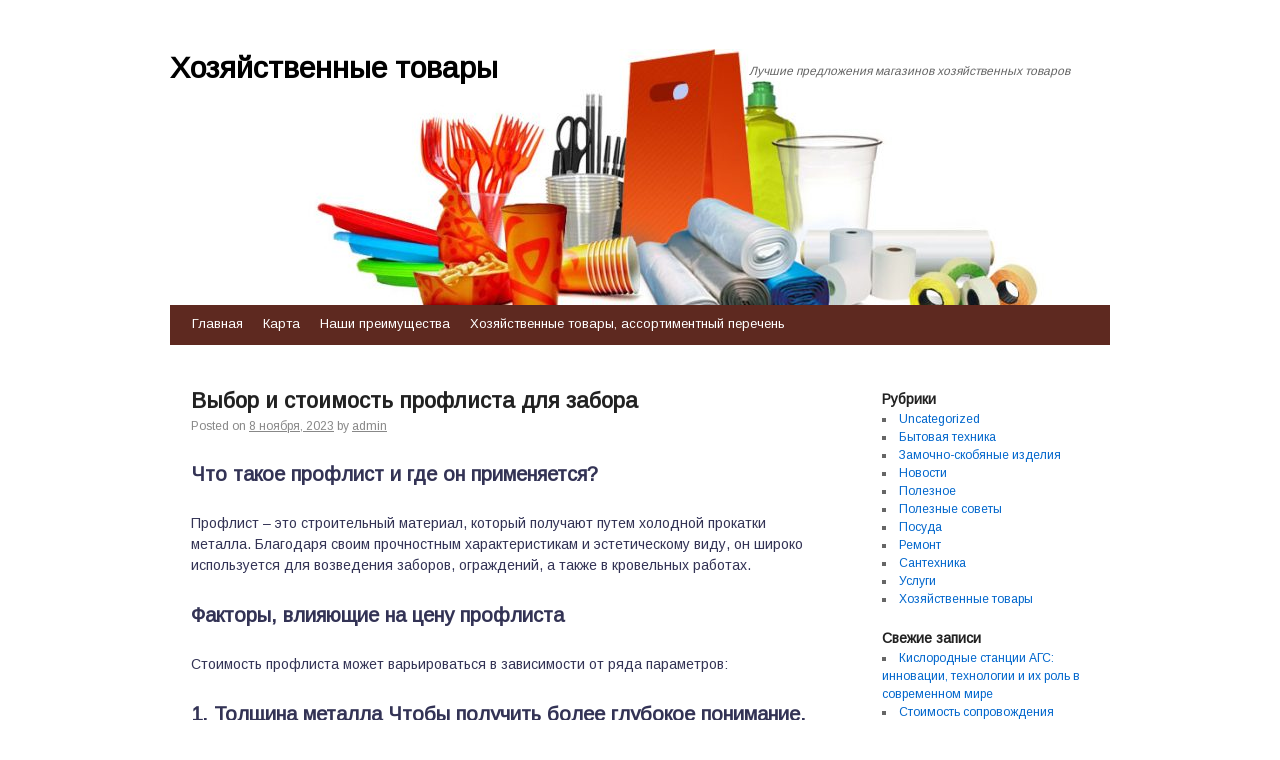

--- FILE ---
content_type: text/html; charset=UTF-8
request_url: http://hoztorg66.ru/vyibor-i-stoimost-proflista-dlya-zabora/
body_size: 66918
content:
<!DOCTYPE html>
<html lang="ru-RU">
<head>
    
    
    



    <script async src="https://pagead2.googlesyndication.com/pagead/js/adsbygoogle.js?client=ca-pub-7179606486088221"
     crossorigin="anonymous"></script>
    
    
  
  
  
<meta charset="UTF-8" />
<link rel="profile" href="http://gmpg.org/xfn/11" />
<link rel="pingback" href="http://hoztorg66.ru/xmlrpc.php" />

<title>Выбор и стоимость профлиста для забора &#8212; Хозяйственные товары</title>
<meta name='robots' content='max-image-preview:large' />
	<style>img:is([sizes="auto" i], [sizes^="auto," i]) { contain-intrinsic-size: 3000px 1500px }</style>
	<link rel='dns-prefetch' href='//fonts.googleapis.com' />
<link rel="alternate" type="application/rss+xml" title="Хозяйственные товары &raquo; Лента" href="http://hoztorg66.ru/feed/" />
<link rel="alternate" type="application/rss+xml" title="Хозяйственные товары &raquo; Лента комментариев" href="http://hoztorg66.ru/comments/feed/" />
<script type="text/javascript">
/* <![CDATA[ */
window._wpemojiSettings = {"baseUrl":"https:\/\/s.w.org\/images\/core\/emoji\/16.0.1\/72x72\/","ext":".png","svgUrl":"https:\/\/s.w.org\/images\/core\/emoji\/16.0.1\/svg\/","svgExt":".svg","source":{"concatemoji":"http:\/\/hoztorg66.ru\/wp-includes\/js\/wp-emoji-release.min.js?ver=6.8.3"}};
/*! This file is auto-generated */
!function(s,n){var o,i,e;function c(e){try{var t={supportTests:e,timestamp:(new Date).valueOf()};sessionStorage.setItem(o,JSON.stringify(t))}catch(e){}}function p(e,t,n){e.clearRect(0,0,e.canvas.width,e.canvas.height),e.fillText(t,0,0);var t=new Uint32Array(e.getImageData(0,0,e.canvas.width,e.canvas.height).data),a=(e.clearRect(0,0,e.canvas.width,e.canvas.height),e.fillText(n,0,0),new Uint32Array(e.getImageData(0,0,e.canvas.width,e.canvas.height).data));return t.every(function(e,t){return e===a[t]})}function u(e,t){e.clearRect(0,0,e.canvas.width,e.canvas.height),e.fillText(t,0,0);for(var n=e.getImageData(16,16,1,1),a=0;a<n.data.length;a++)if(0!==n.data[a])return!1;return!0}function f(e,t,n,a){switch(t){case"flag":return n(e,"\ud83c\udff3\ufe0f\u200d\u26a7\ufe0f","\ud83c\udff3\ufe0f\u200b\u26a7\ufe0f")?!1:!n(e,"\ud83c\udde8\ud83c\uddf6","\ud83c\udde8\u200b\ud83c\uddf6")&&!n(e,"\ud83c\udff4\udb40\udc67\udb40\udc62\udb40\udc65\udb40\udc6e\udb40\udc67\udb40\udc7f","\ud83c\udff4\u200b\udb40\udc67\u200b\udb40\udc62\u200b\udb40\udc65\u200b\udb40\udc6e\u200b\udb40\udc67\u200b\udb40\udc7f");case"emoji":return!a(e,"\ud83e\udedf")}return!1}function g(e,t,n,a){var r="undefined"!=typeof WorkerGlobalScope&&self instanceof WorkerGlobalScope?new OffscreenCanvas(300,150):s.createElement("canvas"),o=r.getContext("2d",{willReadFrequently:!0}),i=(o.textBaseline="top",o.font="600 32px Arial",{});return e.forEach(function(e){i[e]=t(o,e,n,a)}),i}function t(e){var t=s.createElement("script");t.src=e,t.defer=!0,s.head.appendChild(t)}"undefined"!=typeof Promise&&(o="wpEmojiSettingsSupports",i=["flag","emoji"],n.supports={everything:!0,everythingExceptFlag:!0},e=new Promise(function(e){s.addEventListener("DOMContentLoaded",e,{once:!0})}),new Promise(function(t){var n=function(){try{var e=JSON.parse(sessionStorage.getItem(o));if("object"==typeof e&&"number"==typeof e.timestamp&&(new Date).valueOf()<e.timestamp+604800&&"object"==typeof e.supportTests)return e.supportTests}catch(e){}return null}();if(!n){if("undefined"!=typeof Worker&&"undefined"!=typeof OffscreenCanvas&&"undefined"!=typeof URL&&URL.createObjectURL&&"undefined"!=typeof Blob)try{var e="postMessage("+g.toString()+"("+[JSON.stringify(i),f.toString(),p.toString(),u.toString()].join(",")+"));",a=new Blob([e],{type:"text/javascript"}),r=new Worker(URL.createObjectURL(a),{name:"wpTestEmojiSupports"});return void(r.onmessage=function(e){c(n=e.data),r.terminate(),t(n)})}catch(e){}c(n=g(i,f,p,u))}t(n)}).then(function(e){for(var t in e)n.supports[t]=e[t],n.supports.everything=n.supports.everything&&n.supports[t],"flag"!==t&&(n.supports.everythingExceptFlag=n.supports.everythingExceptFlag&&n.supports[t]);n.supports.everythingExceptFlag=n.supports.everythingExceptFlag&&!n.supports.flag,n.DOMReady=!1,n.readyCallback=function(){n.DOMReady=!0}}).then(function(){return e}).then(function(){var e;n.supports.everything||(n.readyCallback(),(e=n.source||{}).concatemoji?t(e.concatemoji):e.wpemoji&&e.twemoji&&(t(e.twemoji),t(e.wpemoji)))}))}((window,document),window._wpemojiSettings);
/* ]]> */
</script>
<style id='wp-emoji-styles-inline-css' type='text/css'>

	img.wp-smiley, img.emoji {
		display: inline !important;
		border: none !important;
		box-shadow: none !important;
		height: 1em !important;
		width: 1em !important;
		margin: 0 0.07em !important;
		vertical-align: -0.1em !important;
		background: none !important;
		padding: 0 !important;
	}
</style>
<link rel='stylesheet' id='wp-block-library-css' href='http://hoztorg66.ru/wp-includes/css/dist/block-library/style.min.css?ver=6.8.3' type='text/css' media='all' />
<style id='classic-theme-styles-inline-css' type='text/css'>
/*! This file is auto-generated */
.wp-block-button__link{color:#fff;background-color:#32373c;border-radius:9999px;box-shadow:none;text-decoration:none;padding:calc(.667em + 2px) calc(1.333em + 2px);font-size:1.125em}.wp-block-file__button{background:#32373c;color:#fff;text-decoration:none}
</style>
<style id='global-styles-inline-css' type='text/css'>
:root{--wp--preset--aspect-ratio--square: 1;--wp--preset--aspect-ratio--4-3: 4/3;--wp--preset--aspect-ratio--3-4: 3/4;--wp--preset--aspect-ratio--3-2: 3/2;--wp--preset--aspect-ratio--2-3: 2/3;--wp--preset--aspect-ratio--16-9: 16/9;--wp--preset--aspect-ratio--9-16: 9/16;--wp--preset--color--black: #000000;--wp--preset--color--cyan-bluish-gray: #abb8c3;--wp--preset--color--white: #ffffff;--wp--preset--color--pale-pink: #f78da7;--wp--preset--color--vivid-red: #cf2e2e;--wp--preset--color--luminous-vivid-orange: #ff6900;--wp--preset--color--luminous-vivid-amber: #fcb900;--wp--preset--color--light-green-cyan: #7bdcb5;--wp--preset--color--vivid-green-cyan: #00d084;--wp--preset--color--pale-cyan-blue: #8ed1fc;--wp--preset--color--vivid-cyan-blue: #0693e3;--wp--preset--color--vivid-purple: #9b51e0;--wp--preset--gradient--vivid-cyan-blue-to-vivid-purple: linear-gradient(135deg,rgba(6,147,227,1) 0%,rgb(155,81,224) 100%);--wp--preset--gradient--light-green-cyan-to-vivid-green-cyan: linear-gradient(135deg,rgb(122,220,180) 0%,rgb(0,208,130) 100%);--wp--preset--gradient--luminous-vivid-amber-to-luminous-vivid-orange: linear-gradient(135deg,rgba(252,185,0,1) 0%,rgba(255,105,0,1) 100%);--wp--preset--gradient--luminous-vivid-orange-to-vivid-red: linear-gradient(135deg,rgba(255,105,0,1) 0%,rgb(207,46,46) 100%);--wp--preset--gradient--very-light-gray-to-cyan-bluish-gray: linear-gradient(135deg,rgb(238,238,238) 0%,rgb(169,184,195) 100%);--wp--preset--gradient--cool-to-warm-spectrum: linear-gradient(135deg,rgb(74,234,220) 0%,rgb(151,120,209) 20%,rgb(207,42,186) 40%,rgb(238,44,130) 60%,rgb(251,105,98) 80%,rgb(254,248,76) 100%);--wp--preset--gradient--blush-light-purple: linear-gradient(135deg,rgb(255,206,236) 0%,rgb(152,150,240) 100%);--wp--preset--gradient--blush-bordeaux: linear-gradient(135deg,rgb(254,205,165) 0%,rgb(254,45,45) 50%,rgb(107,0,62) 100%);--wp--preset--gradient--luminous-dusk: linear-gradient(135deg,rgb(255,203,112) 0%,rgb(199,81,192) 50%,rgb(65,88,208) 100%);--wp--preset--gradient--pale-ocean: linear-gradient(135deg,rgb(255,245,203) 0%,rgb(182,227,212) 50%,rgb(51,167,181) 100%);--wp--preset--gradient--electric-grass: linear-gradient(135deg,rgb(202,248,128) 0%,rgb(113,206,126) 100%);--wp--preset--gradient--midnight: linear-gradient(135deg,rgb(2,3,129) 0%,rgb(40,116,252) 100%);--wp--preset--font-size--small: 13px;--wp--preset--font-size--medium: 20px;--wp--preset--font-size--large: 36px;--wp--preset--font-size--x-large: 42px;--wp--preset--spacing--20: 0.44rem;--wp--preset--spacing--30: 0.67rem;--wp--preset--spacing--40: 1rem;--wp--preset--spacing--50: 1.5rem;--wp--preset--spacing--60: 2.25rem;--wp--preset--spacing--70: 3.38rem;--wp--preset--spacing--80: 5.06rem;--wp--preset--shadow--natural: 6px 6px 9px rgba(0, 0, 0, 0.2);--wp--preset--shadow--deep: 12px 12px 50px rgba(0, 0, 0, 0.4);--wp--preset--shadow--sharp: 6px 6px 0px rgba(0, 0, 0, 0.2);--wp--preset--shadow--outlined: 6px 6px 0px -3px rgba(255, 255, 255, 1), 6px 6px rgba(0, 0, 0, 1);--wp--preset--shadow--crisp: 6px 6px 0px rgba(0, 0, 0, 1);}:where(.is-layout-flex){gap: 0.5em;}:where(.is-layout-grid){gap: 0.5em;}body .is-layout-flex{display: flex;}.is-layout-flex{flex-wrap: wrap;align-items: center;}.is-layout-flex > :is(*, div){margin: 0;}body .is-layout-grid{display: grid;}.is-layout-grid > :is(*, div){margin: 0;}:where(.wp-block-columns.is-layout-flex){gap: 2em;}:where(.wp-block-columns.is-layout-grid){gap: 2em;}:where(.wp-block-post-template.is-layout-flex){gap: 1.25em;}:where(.wp-block-post-template.is-layout-grid){gap: 1.25em;}.has-black-color{color: var(--wp--preset--color--black) !important;}.has-cyan-bluish-gray-color{color: var(--wp--preset--color--cyan-bluish-gray) !important;}.has-white-color{color: var(--wp--preset--color--white) !important;}.has-pale-pink-color{color: var(--wp--preset--color--pale-pink) !important;}.has-vivid-red-color{color: var(--wp--preset--color--vivid-red) !important;}.has-luminous-vivid-orange-color{color: var(--wp--preset--color--luminous-vivid-orange) !important;}.has-luminous-vivid-amber-color{color: var(--wp--preset--color--luminous-vivid-amber) !important;}.has-light-green-cyan-color{color: var(--wp--preset--color--light-green-cyan) !important;}.has-vivid-green-cyan-color{color: var(--wp--preset--color--vivid-green-cyan) !important;}.has-pale-cyan-blue-color{color: var(--wp--preset--color--pale-cyan-blue) !important;}.has-vivid-cyan-blue-color{color: var(--wp--preset--color--vivid-cyan-blue) !important;}.has-vivid-purple-color{color: var(--wp--preset--color--vivid-purple) !important;}.has-black-background-color{background-color: var(--wp--preset--color--black) !important;}.has-cyan-bluish-gray-background-color{background-color: var(--wp--preset--color--cyan-bluish-gray) !important;}.has-white-background-color{background-color: var(--wp--preset--color--white) !important;}.has-pale-pink-background-color{background-color: var(--wp--preset--color--pale-pink) !important;}.has-vivid-red-background-color{background-color: var(--wp--preset--color--vivid-red) !important;}.has-luminous-vivid-orange-background-color{background-color: var(--wp--preset--color--luminous-vivid-orange) !important;}.has-luminous-vivid-amber-background-color{background-color: var(--wp--preset--color--luminous-vivid-amber) !important;}.has-light-green-cyan-background-color{background-color: var(--wp--preset--color--light-green-cyan) !important;}.has-vivid-green-cyan-background-color{background-color: var(--wp--preset--color--vivid-green-cyan) !important;}.has-pale-cyan-blue-background-color{background-color: var(--wp--preset--color--pale-cyan-blue) !important;}.has-vivid-cyan-blue-background-color{background-color: var(--wp--preset--color--vivid-cyan-blue) !important;}.has-vivid-purple-background-color{background-color: var(--wp--preset--color--vivid-purple) !important;}.has-black-border-color{border-color: var(--wp--preset--color--black) !important;}.has-cyan-bluish-gray-border-color{border-color: var(--wp--preset--color--cyan-bluish-gray) !important;}.has-white-border-color{border-color: var(--wp--preset--color--white) !important;}.has-pale-pink-border-color{border-color: var(--wp--preset--color--pale-pink) !important;}.has-vivid-red-border-color{border-color: var(--wp--preset--color--vivid-red) !important;}.has-luminous-vivid-orange-border-color{border-color: var(--wp--preset--color--luminous-vivid-orange) !important;}.has-luminous-vivid-amber-border-color{border-color: var(--wp--preset--color--luminous-vivid-amber) !important;}.has-light-green-cyan-border-color{border-color: var(--wp--preset--color--light-green-cyan) !important;}.has-vivid-green-cyan-border-color{border-color: var(--wp--preset--color--vivid-green-cyan) !important;}.has-pale-cyan-blue-border-color{border-color: var(--wp--preset--color--pale-cyan-blue) !important;}.has-vivid-cyan-blue-border-color{border-color: var(--wp--preset--color--vivid-cyan-blue) !important;}.has-vivid-purple-border-color{border-color: var(--wp--preset--color--vivid-purple) !important;}.has-vivid-cyan-blue-to-vivid-purple-gradient-background{background: var(--wp--preset--gradient--vivid-cyan-blue-to-vivid-purple) !important;}.has-light-green-cyan-to-vivid-green-cyan-gradient-background{background: var(--wp--preset--gradient--light-green-cyan-to-vivid-green-cyan) !important;}.has-luminous-vivid-amber-to-luminous-vivid-orange-gradient-background{background: var(--wp--preset--gradient--luminous-vivid-amber-to-luminous-vivid-orange) !important;}.has-luminous-vivid-orange-to-vivid-red-gradient-background{background: var(--wp--preset--gradient--luminous-vivid-orange-to-vivid-red) !important;}.has-very-light-gray-to-cyan-bluish-gray-gradient-background{background: var(--wp--preset--gradient--very-light-gray-to-cyan-bluish-gray) !important;}.has-cool-to-warm-spectrum-gradient-background{background: var(--wp--preset--gradient--cool-to-warm-spectrum) !important;}.has-blush-light-purple-gradient-background{background: var(--wp--preset--gradient--blush-light-purple) !important;}.has-blush-bordeaux-gradient-background{background: var(--wp--preset--gradient--blush-bordeaux) !important;}.has-luminous-dusk-gradient-background{background: var(--wp--preset--gradient--luminous-dusk) !important;}.has-pale-ocean-gradient-background{background: var(--wp--preset--gradient--pale-ocean) !important;}.has-electric-grass-gradient-background{background: var(--wp--preset--gradient--electric-grass) !important;}.has-midnight-gradient-background{background: var(--wp--preset--gradient--midnight) !important;}.has-small-font-size{font-size: var(--wp--preset--font-size--small) !important;}.has-medium-font-size{font-size: var(--wp--preset--font-size--medium) !important;}.has-large-font-size{font-size: var(--wp--preset--font-size--large) !important;}.has-x-large-font-size{font-size: var(--wp--preset--font-size--x-large) !important;}
:where(.wp-block-post-template.is-layout-flex){gap: 1.25em;}:where(.wp-block-post-template.is-layout-grid){gap: 1.25em;}
:where(.wp-block-columns.is-layout-flex){gap: 2em;}:where(.wp-block-columns.is-layout-grid){gap: 2em;}
:root :where(.wp-block-pullquote){font-size: 1.5em;line-height: 1.6;}
</style>
<link rel='stylesheet' id='live_it_up-style-css' href='http://hoztorg66.ru/wp-content/themes/live-it-up/style.css?ver=6.8.3' type='text/css' media='all' />
<link rel='stylesheet' id='live_it_up-font-name-css' href='http://fonts.googleapis.com/css?family=Arimo|Armata' type='text/css' media='all' />
<link rel="https://api.w.org/" href="http://hoztorg66.ru/wp-json/" /><link rel="alternate" title="JSON" type="application/json" href="http://hoztorg66.ru/wp-json/wp/v2/posts/2684" /><link rel="EditURI" type="application/rsd+xml" title="RSD" href="http://hoztorg66.ru/xmlrpc.php?rsd" />
<meta name="generator" content="WordPress 6.8.3" />
<link rel="canonical" href="http://hoztorg66.ru/vyibor-i-stoimost-proflista-dlya-zabora/" />
<link rel='shortlink' href='http://hoztorg66.ru/?p=2684' />
<link rel="alternate" title="oEmbed (JSON)" type="application/json+oembed" href="http://hoztorg66.ru/wp-json/oembed/1.0/embed?url=http%3A%2F%2Fhoztorg66.ru%2Fvyibor-i-stoimost-proflista-dlya-zabora%2F" />
<link rel="alternate" title="oEmbed (XML)" type="text/xml+oembed" href="http://hoztorg66.ru/wp-json/oembed/1.0/embed?url=http%3A%2F%2Fhoztorg66.ru%2Fvyibor-i-stoimost-proflista-dlya-zabora%2F&#038;format=xml" />
	<style id="custom-header-styles" type="text/css">
					#header {
				background: url(http://hoztorg66.ru/wp-content/uploads/sites/6/2017/09/cropped-banne3-1.jpg) no-repeat center bottom;
			}
							.site-title a,
			.site-description {
					color: #000000;
			}
	    	</style>
	<link rel="icon" href="http://hoztorg66.ru/wp-content/uploads/sites/6/2017/09/cropped-banne3-32x32.jpg" sizes="32x32" />
<link rel="icon" href="http://hoztorg66.ru/wp-content/uploads/sites/6/2017/09/cropped-banne3-192x192.jpg" sizes="192x192" />
<link rel="apple-touch-icon" href="http://hoztorg66.ru/wp-content/uploads/sites/6/2017/09/cropped-banne3-180x180.jpg" />
<meta name="msapplication-TileImage" content="http://hoztorg66.ru/wp-content/uploads/sites/6/2017/09/cropped-banne3-270x270.jpg" />
</head>

<body class="wp-singular post-template-default single single-post postid-2684 single-format-standard wp-theme-live-it-up">
<div id="wrapper" class="hfeed">

	<div id="header" role="banner"><a id="headlink" href="http://hoztorg66.ru/"></a>
								<div id="site-title">
					<a href="http://hoztorg66.ru/" title="Хозяйственные товары" rel="home">Хозяйственные товары</a>
				</div>
				<a id="logo" href="http://hoztorg66.ru/"></a>
			<div id="site-description">Лучшие предложения магазинов хозяйственных товаров</div>
	
		<div id="access" role="navigation">
						<div id="preloader"></div>
		  			<div class="skip-link screen-reader-text"><a href="#content" title="Skip to content">Skip to content</a></div>
						<div class="menu"><ul>
<li ><a href="http://hoztorg66.ru/">Главная</a></li><li class="page_item page-item-2"><a href="http://hoztorg66.ru/karta/">Карта</a></li>
<li class="page_item page-item-193"><a href="http://hoztorg66.ru/nashi-preimushhestva/">Наши преимущества</a></li>
<li class="page_item page-item-194"><a href="http://hoztorg66.ru/xozyajstvennye-tovary-assortimentnyj-perechen/">Хозяйственные товары, ассортиментный перечень</a></li>
</ul></div>
		</div><!-- #access -->
	
	</div><!-- #header -->
	
	<div id="main">
	
		<div class="container">
			<div id="content" role="main">

				
				<!--<div id="nav-above" class="navigation">
					<div class="nav-previous"><a href="http://hoztorg66.ru/vinilovyiy-sayding-vyibor-dlya-doma-v-moskve/" rel="prev"><span class="meta-nav">&larr;</span> Виниловый сайдинг: выбор для дома в Москве</a></div>
					<div class="nav-next"><a href="http://hoztorg66.ru/ustroystva-zashhityi-v-elektrotehnike-differentsialnyiy-printsip/" rel="next">Устройства защиты в электротехнике: дифференциальный принцип <span class="meta-nav">&rarr;</span></a></div>
				</div>--><!-- #nav-above -->

				<div id="post-2684" class="post-2684 post type-post status-publish format-standard hentry category-uncategorized">
					<h1 class="entry-title">Выбор и стоимость профлиста для забора</h1>

					<div class="entry-meta">
						<span class="meta-prep meta-prep-author">Posted on</span> <a href="http://hoztorg66.ru/vyibor-i-stoimost-proflista-dlya-zabora/" title="5:55 дп" rel="bookmark"><span class="entry-date">8 ноября, 2023</span></a> <span class="meta-sep">by</span> <span class="author vcard"><a class="url fn n" href="http://hoztorg66.ru/author/admin/" title="View all posts by admin">admin</a></span>					</div><!-- .entry-meta -->

					<div class="entry-content">
						<p><H2>Что такое профлист и где он применяется?</H2></p>
<p>Профлист – это строительный материал, который получают путем холодной прокатки металла. Благодаря своим прочностным характеристикам и эстетическому виду, он широко используется для возведения заборов, ограждений, а также в кровельных работах.</p>
<p> <span id="more-2684"></span> <H2>Факторы, влияющие на цену профлиста</H2></p>
<p>Стоимость профлиста может варьироваться в зависимости от ряда параметров:</p>
<p><H3>1. Толщина металла Чтобы получить более глубокое понимание, перейдите по ссылке <u><a href="https://proflistekaterinburg.ru/zabory-i-ograzhdeniya/profnastil-dlya-zabora/">профлист для забора цена</a></u>.</H3></p>
<p>Чем толще лист, тем выше его прочность и, соответственно, цена. Для заборов обычно используют лист толщиной от 0.4 до 0.8 мм.</p>
<p><H3>2. Защитное покрытие</H3></p>
<p>Профлист может быть покрыт различными видами защитных слоев, таких как цинк или полимер, которые защищают материал от коррозии и придают ему декоративный вид.</p>
<p><H3>3. Размеры листа</H3></p>
<p>Размеры листов варьируются, и чем больше лист, тем выше может быть его стоимость из-за увеличения расхода материала и сложности транспортировки.</p>
<p><H3>4. Производитель</H3></p>
<p>Продукция отечественных и зарубежных производителей может отличаться по цене из-за разницы в качестве сырья и технологии производства.</p>
<p><H2>Как выбрать профлист для забора?</H2></p>
<p>Выбирая профлист для забора, необходимо учитывать следующие моменты:</p>
<p><H3>1. Назначение забора</H3></p>
<p>Для декоративных ограждений подойдут листы с полимерным покрытием, тогда как для защитных конструкций лучше выбрать более толстый и прочный материал.</p>
<p><H3>2. Климатические условия</H3></p>
<p>В регионах с агрессивными погодными условиями следует отдавать предпочтение материалу с повышенной коррозийной стойкостью.</p>
<p><H3>3. Срок службы</H3></p>
<p>Если важен долгий срок службы забора, стоит выбирать профлист с максимально возможной толщиной и качественным покрытием.</p>
<p><H3>4. Бюджет</H3></p>
<p>Необходимо определиться с бюджетом, который вы готовы выделить на покупку материала, и исходя из этого выбирать оптимальное соотношение цены и качества.</p>
<p><H2>Советы по покупке</H2></p>
<p>Приобретая профлист, обратите внимание на следующие аспекты:</p>
<p><H3>1. Сертификаты качества</H3></p>
<p>Убедитесь, что продукция сертифицирована и соответствует стандартам качества.</p>
<p><H3>2. Полнота комплектации</H3></p>
<p>Проверьте комплектацию заказа: наличие всех необходимых элементов для монтажа.</p>
<p><H3>3. Возможность доставки</H3></p>
<p>Уточните условия доставки, особенно если планируется покупка большого количества материала.</p>
<p>Профлист для забора – это универсальный, прочный и эстетичный материал. Правильно подобранный по толщине, с типом покрытия и размером, он обеспечит долговечность и надежность вашего забора. Учитывая вышеизложенные советы, вы сможете сделать осознанный выбор и приобрести материал, который будет соответствовать всем вашим требованиям и финансовым возможностям. Эти рекомендации пригодятся как при строительстве нового забора, так и при ремонте или модернизации уже существующего.</p>
											</div><!-- .entry-content -->


					<div class="entry-utility">
						This entry was posted in <a href="http://hoztorg66.ru/category/uncategorized/" rel="category tag">Uncategorized</a>. Bookmark the &lt;a href=&quot;http://hoztorg66.ru/vyibor-i-stoimost-proflista-dlya-zabora/&quot; title=&quot;Permalink to Выбор и стоимость профлиста для забора&quot; rel=&quot;bookmark&quot;&gt;permalink&lt;/a&gt;.											</div><!-- .entry-utility -->
					<div class="entry-footer"></div>
				</div><!-- #post-## -->

				<div id="nav-below" class="navigation">
					<div class="nav-previous"><a href="http://hoztorg66.ru/vinilovyiy-sayding-vyibor-dlya-doma-v-moskve/" rel="prev"><span class="meta-nav">&larr;</span> Виниловый сайдинг: выбор для дома в Москве</a></div>
					<div class="nav-next"><a href="http://hoztorg66.ru/ustroystva-zashhityi-v-elektrotehnike-differentsialnyiy-printsip/" rel="next">Устройства защиты в электротехнике: дифференциальный принцип <span class="meta-nav">&rarr;</span></a></div>
				</div><!-- #nav-below -->

				
			<div id="comments">


	<p class="nocomments">Comments are closed.</p>



</div><!-- #comments -->


			</div><!-- #content -->
		</div><!-- .container -->


	<div class="container">

		<div id="primary" class="widget-area" role="complementary">
			<ul class="xoxo">

<li id="categories-2" class="widget-container widget_categories"><h3 class="widget-title">Рубрики</h3>
			<ul>
					<li class="cat-item cat-item-1"><a href="http://hoztorg66.ru/category/uncategorized/">Uncategorized</a>
</li>
	<li class="cat-item cat-item-2"><a href="http://hoztorg66.ru/category/bytovaya-texnika/">Бытовая техника</a>
</li>
	<li class="cat-item cat-item-12"><a href="http://hoztorg66.ru/category/zamochno-skobyanye-izdeliya/">Замочно-скобяные изделия</a>
</li>
	<li class="cat-item cat-item-30"><a href="http://hoztorg66.ru/category/novosti/">Новости</a>
</li>
	<li class="cat-item cat-item-25"><a href="http://hoztorg66.ru/category/poleznoe/">Полезное</a>
</li>
	<li class="cat-item cat-item-27"><a href="http://hoztorg66.ru/category/poleznyie-sovetyi/">Полезные советы</a>
</li>
	<li class="cat-item cat-item-16"><a href="http://hoztorg66.ru/category/posuda/">Посуда</a>
</li>
	<li class="cat-item cat-item-28"><a href="http://hoztorg66.ru/category/remont/">Ремонт</a>
</li>
	<li class="cat-item cat-item-18"><a href="http://hoztorg66.ru/category/santexnika/">Сантехника</a>
</li>
	<li class="cat-item cat-item-26"><a href="http://hoztorg66.ru/category/uslugi/">Услуги</a>
</li>
	<li class="cat-item cat-item-24"><a href="http://hoztorg66.ru/category/xozyajstvennye-tovary/">Хозяйственные товары</a>
</li>
			</ul>

			</li><div class="widget-footer"></div>
		<li id="recent-posts-2" class="widget-container widget_recent_entries">
		<h3 class="widget-title">Свежие записи</h3>
		<ul>
											<li>
					<a href="http://hoztorg66.ru/kislorodnye-stanczii-ags-innovaczii-tehnologii-i-ih-rol-v-sovremennom-mire/">Кислородные станции АГС: инновации, технологии и их роль в современном мире</a>
									</li>
											<li>
					<a href="http://hoztorg66.ru/stoimost-soprovozhdeniya-bankrotstva-chto-vazhno-znat-i-na-chto-rasschityvat/">Стоимость сопровождения банкротства: что важно знать и на что рассчитывать?</a>
									</li>
											<li>
					<a href="http://hoztorg66.ru/garmoniya-prostranstva-kak-prevratit-uborku-kottedzha-v-komfortnyj-ritual/">Гармония пространства: как превратить уборку коттеджа в комфортный ритуал</a>
									</li>
											<li>
					<a href="http://hoztorg66.ru/dom-konak-arhitekturnyj-simvol-turczii-i-epohi-osmanov/">Дом Конак: Архитектурный Символ Турции и Эпохи Османов</a>
									</li>
											<li>
					<a href="http://hoztorg66.ru/ofis-prodazh-kak-instrument-uspeha-kak-dizajn-vliyaet-na-motivacziyu-doverie-i-konversiyu/">Офис продаж как инструмент успеха: как дизайн влияет на мотивацию, доверие и конверсию</a>
									</li>
											<li>
					<a href="http://hoztorg66.ru/vse-chto-nuzhno-znat-o-promokodah-na-sajte-prodamus-kak-sekonomit-i-chto-eto-za-vozmozhnost/">Все, что нужно знать о промокодах на сайте Продамус: как сэкономить и что это за возможность</a>
									</li>
											<li>
					<a href="http://hoztorg66.ru/idealnye-formy-radiusnye-shkafy-kupe-na-zakaz-kak-garmoniya-stilya-i-funkczionalnosti/">Идеальные формы: радиусные шкафы-купе на заказ как гармония стиля и функциональности</a>
									</li>
											<li>
					<a href="http://hoztorg66.ru/individualnyj-podhod-v-interere-iskusstvo-izgotovleniya-prihozhih-pod-zakaz/">Индивидуальный подход в интерьере: искусство изготовления прихожих под заказ</a>
									</li>
											<li>
					<a href="http://hoztorg66.ru/kak-rasschitat-pribylnost-majninga-podrobnyj-razbor-kalkulyatora-dohodnosti-dlya-nachinayushhih-i-opytnyh-majnerov/">Как рассчитать прибыльность майнинга: подробный разбор калькулятора доходности для начинающих и опытных майнеров</a>
									</li>
											<li>
					<a href="http://hoztorg66.ru/rentabelnost-majninga-v-2025-godu-stoit-li-igra-svech/">Рентабельность майнинга в 2025 году: стоит ли игра свеч?</a>
									</li>
											<li>
					<a href="http://hoztorg66.ru/antminer-s19-tehnologicheskij-gigant-v-mire-majninga-kriptovalyut/">Antminer S19: Технологический гигант в мире майнинга криптовалют</a>
									</li>
											<li>
					<a href="http://hoztorg66.ru/kak-sozdayutsya-shkafy-kupe-ot-idei-do-uyuta-v-dome/">Как создаются шкафы-купе: от идеи до уюта в доме</a>
									</li>
											<li>
					<a href="http://hoztorg66.ru/teplo-tishina-i-bezopasnost-pochemu-sendvich-paneli-s-mineralnoj-vatoj-vybor-raczionalnogo-zastrojshhika/">Тепло, тишина и безопасность: почему сэндвич-панели с минеральной ватой — выбор рационального застройщика</a>
									</li>
											<li>
					<a href="http://hoztorg66.ru/kak-pravilno-vybrat-i-kupit-proflist-sovety-i-rekomendaczii/">Как правильно выбрать и купить профлист: советы и рекомендации</a>
									</li>
											<li>
					<a href="http://hoztorg66.ru/sendvich-paneli-dlya-sten-innovaczionnye-resheniya-dlya-sovremennogo-stroitelstva/">Сэндвич-панели для стен: инновационные решения для современного строительства</a>
									</li>
											<li>
					<a href="http://hoztorg66.ru/pochemu-stoit-vybrat-metalloprofil-napryamuyu-ot-proizvoditelya-praktichnoe-reshenie-dlya-nadyozhnogo-stroitelstva/">Почему стоит выбрать металлопрофиль напрямую от производителя: практичное решение для надёжного строительства</a>
									</li>
											<li>
					<a href="http://hoztorg66.ru/sendvich-paneli-razumnyj-vybor-dlya-stroitelstva-i-kak-ne-pereplatit/">Сэндвич-панели: разумный выбор для строительства и как не переплатить</a>
									</li>
											<li>
					<a href="http://hoztorg66.ru/gde-kupit-labubu-v-tashkente-po-luchshim-czenam-gid-po-magazinam-kollekcziyam-i-vygodnym-predlozheniyam/">Где купить Labubu в Ташкенте по лучшим ценам: гид по магазинам, коллекциям и выгодным предложениям</a>
									</li>
											<li>
					<a href="http://hoztorg66.ru/bilety-na-samolet-moskva-sankt-peterburg-osobennosti-sovety-i-varianty-priobreteniya/">Билеты на самолет Москва — Санкт-Петербург: особенности, советы и варианты приобретения</a>
									</li>
											<li>
					<a href="http://hoztorg66.ru/kak-vygodno-priobresti-bilety-na-samolet-moskva-sankt-peterburg-polnoe-rukovodstvo-dlya-puteshestvennikov/">Как выгодно приобрести билеты на самолет Москва – Санкт-Петербург: полное руководство для путешественников</a>
									</li>
					</ul>

		</li><div class="widget-footer"></div><li id="tag_cloud-2" class="widget-container widget_tag_cloud"><h3 class="widget-title">Метки</h3><div class="tagcloud"><a href="http://hoztorg66.ru/tag/stoll/" class="tag-cloud-link tag-link-43 tag-link-position-1" style="font-size: 8pt;" aria-label="STOLL (1 элемент)">STOLL</a>
<a href="http://hoztorg66.ru/tag/www-larn32-ru/" class="tag-cloud-link tag-link-39 tag-link-position-2" style="font-size: 8pt;" aria-label="www.larn32.ru (1 элемент)">www.larn32.ru</a>
<a href="http://hoztorg66.ru/tag/verhnyaya-odezhda/" class="tag-cloud-link tag-link-47 tag-link-position-3" style="font-size: 8pt;" aria-label="Верхняя одежда (1 элемент)">Верхняя одежда</a>
<a href="http://hoztorg66.ru/tag/doska-kupit/" class="tag-cloud-link tag-link-45 tag-link-position-4" style="font-size: 8pt;" aria-label="Доска купить (1 элемент)">Доска купить</a>
<a href="http://hoztorg66.ru/tag/konditsioneryi-smolevichi/" class="tag-cloud-link tag-link-42 tag-link-position-5" style="font-size: 8pt;" aria-label="Кондиционеры смолевичи (1 элемент)">Кондиционеры смолевичи</a>
<a href="http://hoztorg66.ru/tag/nokian/" class="tag-cloud-link tag-link-38 tag-link-position-6" style="font-size: 8pt;" aria-label="Нокиан (1 элемент)">Нокиан</a>
<a href="http://hoztorg66.ru/tag/shinyi/" class="tag-cloud-link tag-link-37 tag-link-position-7" style="font-size: 8pt;" aria-label="Шины (1 элемент)">Шины</a>
<a href="http://hoztorg66.ru/tag/arenda-tualetov-v-moskve/" class="tag-cloud-link tag-link-46 tag-link-position-8" style="font-size: 8pt;" aria-label="аренда туалетов в Москве (1 элемент)">аренда туалетов в Москве</a>
<a href="http://hoztorg66.ru/tag/bytovaya-texnika/" class="tag-cloud-link tag-link-5 tag-link-position-9" style="font-size: 16.917808219178pt;" aria-label="бытовая техника (16 элементов)">бытовая техника</a>
<a href="http://hoztorg66.ru/tag/vanny/" class="tag-cloud-link tag-link-9 tag-link-position-10" style="font-size: 22pt;" aria-label="ванны (56 элементов)">ванны</a>
<a href="http://hoztorg66.ru/tag/germetizatsiya/" class="tag-cloud-link tag-link-36 tag-link-position-11" style="font-size: 8pt;" aria-label="герметизация (1 элемент)">герметизация</a>
<a href="http://hoztorg66.ru/tag/dushevye/" class="tag-cloud-link tag-link-17 tag-link-position-12" style="font-size: 18.547945205479pt;" aria-label="душевые (24 элемента)">душевые</a>
<a href="http://hoztorg66.ru/tag/zhalyuzi-plisse/" class="tag-cloud-link tag-link-40 tag-link-position-13" style="font-size: 8pt;" aria-label="жалюзи плиссе (1 элемент)">жалюзи плиссе</a>
<a href="http://hoztorg66.ru/tag/zhenskie-noski/" class="tag-cloud-link tag-link-44 tag-link-position-14" style="font-size: 8pt;" aria-label="женские носки (1 элемент)">женские носки</a>
<a href="http://hoztorg66.ru/tag/zamok/" class="tag-cloud-link tag-link-13 tag-link-position-15" style="font-size: 11.835616438356pt;" aria-label="замок (4 элемента)">замок</a>
<a href="http://hoztorg66.ru/tag/kvartiryi-ot-zastroyshhika/" class="tag-cloud-link tag-link-32 tag-link-position-16" style="font-size: 8pt;" aria-label="квартиры от застройщика (1 элемент)">квартиры от застройщика</a>
<a href="http://hoztorg66.ru/tag/kuxni/" class="tag-cloud-link tag-link-6 tag-link-position-17" style="font-size: 19.698630136986pt;" aria-label="кухни (32 элемента)">кухни</a>
<a href="http://hoztorg66.ru/tag/kuxnya/" class="tag-cloud-link tag-link-7 tag-link-position-18" style="font-size: 15.479452054795pt;" aria-label="кухня (11 элементов)">кухня</a>
<a href="http://hoztorg66.ru/tag/mebel/" class="tag-cloud-link tag-link-14 tag-link-position-19" style="font-size: 14.712328767123pt;" aria-label="мебель (9 элементов)">мебель</a>
<a href="http://hoztorg66.ru/tag/mojki/" class="tag-cloud-link tag-link-21 tag-link-position-20" style="font-size: 13.27397260274pt;" aria-label="мойки (6 элементов)">мойки</a>
<a href="http://hoztorg66.ru/tag/nabory/" class="tag-cloud-link tag-link-4 tag-link-position-21" style="font-size: 17.205479452055pt;" aria-label="наборы (17 элементов)">наборы</a>
<a href="http://hoztorg66.ru/tag/posuda/" class="tag-cloud-link tag-link-11 tag-link-position-22" style="font-size: 20.657534246575pt;" aria-label="посуда (41 элемент)">посуда</a>
<a href="http://hoztorg66.ru/tag/proizvodstvo-kartonnoy-upakovki-pishhevoy/" class="tag-cloud-link tag-link-41 tag-link-position-23" style="font-size: 8pt;" aria-label="производство картонной упаковки пищевой (1 элемент)">производство картонной упаковки пищевой</a>
<a href="http://hoztorg66.ru/tag/rakoviny/" class="tag-cloud-link tag-link-10 tag-link-position-24" style="font-size: 10.876712328767pt;" aria-label="раковины (3 элемента)">раковины</a>
<a href="http://hoztorg66.ru/tag/rekonstruktsiya/" class="tag-cloud-link tag-link-35 tag-link-position-25" style="font-size: 8pt;" aria-label="реконструкция (1 элемент)">реконструкция</a>
<a href="http://hoztorg66.ru/tag/restavratsiya/" class="tag-cloud-link tag-link-34 tag-link-position-26" style="font-size: 8pt;" aria-label="реставрация (1 элемент)">реставрация</a>
<a href="http://hoztorg66.ru/tag/santexnika/" class="tag-cloud-link tag-link-8 tag-link-position-27" style="font-size: 17.780821917808pt;" aria-label="сантехника (20 элементов)">сантехника</a>
<a href="http://hoztorg66.ru/tag/santexniki/" class="tag-cloud-link tag-link-19 tag-link-position-28" style="font-size: 18.835616438356pt;" aria-label="сантехники (26 элементов)">сантехники</a>
<a href="http://hoztorg66.ru/tag/svarochnyiy-apparat/" class="tag-cloud-link tag-link-33 tag-link-position-29" style="font-size: 8pt;" aria-label="сварочный аппарат (1 элемент)">сварочный аппарат</a>
<a href="http://hoztorg66.ru/tag/smesiteli/" class="tag-cloud-link tag-link-20 tag-link-position-30" style="font-size: 11.835616438356pt;" aria-label="смесители (4 элемента)">смесители</a>
<a href="http://hoztorg66.ru/tag/texnika/" class="tag-cloud-link tag-link-3 tag-link-position-31" style="font-size: 19.027397260274pt;" aria-label="техника (27 элементов)">техника</a>
<a href="http://hoztorg66.ru/tag/tualet/" class="tag-cloud-link tag-link-22 tag-link-position-32" style="font-size: 17.205479452055pt;" aria-label="туалет (17 элементов)">туалет</a>
<a href="http://hoztorg66.ru/tag/unitazy/" class="tag-cloud-link tag-link-23 tag-link-position-33" style="font-size: 9.7260273972603pt;" aria-label="унитазы (2 элемента)">унитазы</a>
<a href="http://hoztorg66.ru/tag/emal/" class="tag-cloud-link tag-link-15 tag-link-position-34" style="font-size: 9.7260273972603pt;" aria-label="эмаль (2 элемента)">эмаль</a></div>
</li><div class="widget-footer"></div><li id="text-2" class="widget-container widget_text"><h3 class="widget-title">&nbsp;</h3>			<div class="textwidget"><p><!--LiveInternet counter--><script type="text/javascript">
document.write("<a href='//www.liveinternet.ru/click' "+
"target=_blank><img src='//counter.yadro.ru/hit?t14.6;r"+
escape(document.referrer)+((typeof(screen)=="undefined")?"":
";s"+screen.width+"*"+screen.height+"*"+(screen.colorDepth?
screen.colorDepth:screen.pixelDepth))+";u"+escape(document.URL)+
";h"+escape(document.title.substring(0,150))+";"+Math.random()+
"' alt='' title='LiveInternet: показано число просмотров за 24"+
" часа, посетителей за 24 часа и за сегодня' "+
"border='0' width='88' height='31'><\/a>")
</script><!--/LiveInternet--></p>
</div>
		</li><div class="widget-footer"></div><li id="pages-2" class="widget-container widget_pages"><h3 class="widget-title">Страницы</h3>
			<ul>
				<li class="page_item page-item-2"><a href="http://hoztorg66.ru/karta/">Карта</a></li>
<li class="page_item page-item-193"><a href="http://hoztorg66.ru/nashi-preimushhestva/">Наши преимущества</a></li>
<li class="page_item page-item-194"><a href="http://hoztorg66.ru/xozyajstvennye-tovary-assortimentnyj-perechen/">Хозяйственные товары, ассортиментный перечень</a></li>
			</ul>

			</li><div class="widget-footer"></div><li id="archives-3" class="widget-container widget_archive"><h3 class="widget-title">Архивы</h3>
			<ul>
					<li><a href='http://hoztorg66.ru/2025/12/'>Декабрь 2025</a></li>
	<li><a href='http://hoztorg66.ru/2025/11/'>Ноябрь 2025</a></li>
	<li><a href='http://hoztorg66.ru/2025/10/'>Октябрь 2025</a></li>
	<li><a href='http://hoztorg66.ru/2025/09/'>Сентябрь 2025</a></li>
	<li><a href='http://hoztorg66.ru/2025/08/'>Август 2025</a></li>
	<li><a href='http://hoztorg66.ru/2025/05/'>Май 2025</a></li>
	<li><a href='http://hoztorg66.ru/2025/04/'>Апрель 2025</a></li>
	<li><a href='http://hoztorg66.ru/2025/03/'>Март 2025</a></li>
	<li><a href='http://hoztorg66.ru/2025/02/'>Февраль 2025</a></li>
	<li><a href='http://hoztorg66.ru/2024/11/'>Ноябрь 2024</a></li>
	<li><a href='http://hoztorg66.ru/2024/10/'>Октябрь 2024</a></li>
	<li><a href='http://hoztorg66.ru/2024/09/'>Сентябрь 2024</a></li>
	<li><a href='http://hoztorg66.ru/2024/06/'>Июнь 2024</a></li>
	<li><a href='http://hoztorg66.ru/2023/12/'>Декабрь 2023</a></li>
	<li><a href='http://hoztorg66.ru/2023/11/'>Ноябрь 2023</a></li>
	<li><a href='http://hoztorg66.ru/2023/10/'>Октябрь 2023</a></li>
	<li><a href='http://hoztorg66.ru/2023/09/'>Сентябрь 2023</a></li>
	<li><a href='http://hoztorg66.ru/2023/08/'>Август 2023</a></li>
	<li><a href='http://hoztorg66.ru/2023/06/'>Июнь 2023</a></li>
	<li><a href='http://hoztorg66.ru/2023/04/'>Апрель 2023</a></li>
	<li><a href='http://hoztorg66.ru/2023/03/'>Март 2023</a></li>
	<li><a href='http://hoztorg66.ru/2023/02/'>Февраль 2023</a></li>
	<li><a href='http://hoztorg66.ru/2023/01/'>Январь 2023</a></li>
	<li><a href='http://hoztorg66.ru/2022/12/'>Декабрь 2022</a></li>
	<li><a href='http://hoztorg66.ru/2022/06/'>Июнь 2022</a></li>
	<li><a href='http://hoztorg66.ru/2022/01/'>Январь 2022</a></li>
	<li><a href='http://hoztorg66.ru/2021/12/'>Декабрь 2021</a></li>
	<li><a href='http://hoztorg66.ru/2021/11/'>Ноябрь 2021</a></li>
	<li><a href='http://hoztorg66.ru/2021/10/'>Октябрь 2021</a></li>
	<li><a href='http://hoztorg66.ru/2021/09/'>Сентябрь 2021</a></li>
	<li><a href='http://hoztorg66.ru/2021/08/'>Август 2021</a></li>
	<li><a href='http://hoztorg66.ru/2021/07/'>Июль 2021</a></li>
	<li><a href='http://hoztorg66.ru/2021/06/'>Июнь 2021</a></li>
	<li><a href='http://hoztorg66.ru/2021/05/'>Май 2021</a></li>
	<li><a href='http://hoztorg66.ru/2021/04/'>Апрель 2021</a></li>
	<li><a href='http://hoztorg66.ru/2021/03/'>Март 2021</a></li>
	<li><a href='http://hoztorg66.ru/2021/02/'>Февраль 2021</a></li>
	<li><a href='http://hoztorg66.ru/2021/01/'>Январь 2021</a></li>
	<li><a href='http://hoztorg66.ru/2020/12/'>Декабрь 2020</a></li>
	<li><a href='http://hoztorg66.ru/2020/11/'>Ноябрь 2020</a></li>
	<li><a href='http://hoztorg66.ru/2020/10/'>Октябрь 2020</a></li>
	<li><a href='http://hoztorg66.ru/2020/09/'>Сентябрь 2020</a></li>
	<li><a href='http://hoztorg66.ru/2020/08/'>Август 2020</a></li>
	<li><a href='http://hoztorg66.ru/2020/07/'>Июль 2020</a></li>
	<li><a href='http://hoztorg66.ru/2020/06/'>Июнь 2020</a></li>
	<li><a href='http://hoztorg66.ru/2020/05/'>Май 2020</a></li>
	<li><a href='http://hoztorg66.ru/2020/04/'>Апрель 2020</a></li>
	<li><a href='http://hoztorg66.ru/2020/03/'>Март 2020</a></li>
	<li><a href='http://hoztorg66.ru/2020/02/'>Февраль 2020</a></li>
	<li><a href='http://hoztorg66.ru/2020/01/'>Январь 2020</a></li>
	<li><a href='http://hoztorg66.ru/2019/12/'>Декабрь 2019</a></li>
	<li><a href='http://hoztorg66.ru/2019/11/'>Ноябрь 2019</a></li>
	<li><a href='http://hoztorg66.ru/2019/10/'>Октябрь 2019</a></li>
	<li><a href='http://hoztorg66.ru/2019/08/'>Август 2019</a></li>
	<li><a href='http://hoztorg66.ru/2019/07/'>Июль 2019</a></li>
	<li><a href='http://hoztorg66.ru/2019/06/'>Июнь 2019</a></li>
	<li><a href='http://hoztorg66.ru/2019/05/'>Май 2019</a></li>
	<li><a href='http://hoztorg66.ru/2019/04/'>Апрель 2019</a></li>
	<li><a href='http://hoztorg66.ru/2019/03/'>Март 2019</a></li>
	<li><a href='http://hoztorg66.ru/2019/02/'>Февраль 2019</a></li>
	<li><a href='http://hoztorg66.ru/2019/01/'>Январь 2019</a></li>
	<li><a href='http://hoztorg66.ru/2018/12/'>Декабрь 2018</a></li>
	<li><a href='http://hoztorg66.ru/2018/11/'>Ноябрь 2018</a></li>
	<li><a href='http://hoztorg66.ru/2018/10/'>Октябрь 2018</a></li>
	<li><a href='http://hoztorg66.ru/2018/09/'>Сентябрь 2018</a></li>
	<li><a href='http://hoztorg66.ru/2018/08/'>Август 2018</a></li>
	<li><a href='http://hoztorg66.ru/2018/07/'>Июль 2018</a></li>
	<li><a href='http://hoztorg66.ru/2018/06/'>Июнь 2018</a></li>
	<li><a href='http://hoztorg66.ru/2018/05/'>Май 2018</a></li>
	<li><a href='http://hoztorg66.ru/2018/04/'>Апрель 2018</a></li>
	<li><a href='http://hoztorg66.ru/2018/03/'>Март 2018</a></li>
	<li><a href='http://hoztorg66.ru/2018/02/'>Февраль 2018</a></li>
	<li><a href='http://hoztorg66.ru/2018/01/'>Январь 2018</a></li>
	<li><a href='http://hoztorg66.ru/2017/12/'>Декабрь 2017</a></li>
	<li><a href='http://hoztorg66.ru/2017/11/'>Ноябрь 2017</a></li>
	<li><a href='http://hoztorg66.ru/2017/10/'>Октябрь 2017</a></li>
	<li><a href='http://hoztorg66.ru/2017/09/'>Сентябрь 2017</a></li>
	<li><a href='http://hoztorg66.ru/2017/08/'>Август 2017</a></li>
	<li><a href='http://hoztorg66.ru/2017/07/'>Июль 2017</a></li>
	<li><a href='http://hoztorg66.ru/2017/06/'>Июнь 2017</a></li>
	<li><a href='http://hoztorg66.ru/2017/05/'>Май 2017</a></li>
	<li><a href='http://hoztorg66.ru/2017/04/'>Апрель 2017</a></li>
	<li><a href='http://hoztorg66.ru/2017/03/'>Март 2017</a></li>
	<li><a href='http://hoztorg66.ru/2017/02/'>Февраль 2017</a></li>
	<li><a href='http://hoztorg66.ru/2017/01/'>Январь 2017</a></li>
			</ul>

			</li><div class="widget-footer"></div>			</ul>
		</div><!-- #primary .widget-area -->
		
	</div><!-- .container -->

	<div class="main-content-end"></div>
	
	</div><!-- #main -->

	<div id="footer" role="contentinfo">
		<div id="colophon">


			
			
	


<ul>
<h4>Посещаемость</h4>
<!--LiveInternet counter--><a href="https://www.liveinternet.ru/click"
target="_blank"><img id="licntB784" width="88" height="15" style="border:0" 
title="LiveInternet: показано число посетителей за сегодня"
src="[data-uri]"
alt=""/></a><script>(function(d,s){d.getElementById("licntB784").src=
"https://counter.yadro.ru/hit?t24.1;r"+escape(d.referrer)+
((typeof(s)=="undefined")?"":";s"+s.width+"*"+s.height+"*"+
(s.colorDepth?s.colorDepth:s.pixelDepth))+";u"+escape(d.URL)+
";h"+escape(d.title.substring(0,150))+";"+Math.random()})
(document,screen)</script><!--/LiveInternet-->

<!--/Счетчик Sape-->
<script type="text/javascript">
<!--
var _acic={dataProvider:10};(function(){var e=document.createElement("script");e.type="text/javascript";e.async=true;e.src="https://www.acint.net/aci.js";var t=document.getElementsByTagName("script")[0];t.parentNode.insertBefore(e,t)})()
//-->
</script>
</ul>
<br>
<ul><h4>Свежие записи</h4>
	<li><a href='http://hoztorg66.ru/kislorodnye-stanczii-ags-innovaczii-tehnologii-i-ih-rol-v-sovremennom-mire/'>Кислородные станции АГС: инновации, технологии и их роль в современном мире</a></li>
	<li><a href='http://hoztorg66.ru/stoimost-soprovozhdeniya-bankrotstva-chto-vazhno-znat-i-na-chto-rasschityvat/'>Стоимость сопровождения банкротства: что важно знать и на что рассчитывать?</a></li>
	<li><a href='http://hoztorg66.ru/garmoniya-prostranstva-kak-prevratit-uborku-kottedzha-v-komfortnyj-ritual/'>Гармония пространства: как превратить уборку коттеджа в комфортный ритуал</a></li>
	<li><a href='http://hoztorg66.ru/dom-konak-arhitekturnyj-simvol-turczii-i-epohi-osmanov/'>Дом Конак: Архитектурный Символ Турции и Эпохи Османов</a></li>
	<li><a href='http://hoztorg66.ru/ofis-prodazh-kak-instrument-uspeha-kak-dizajn-vliyaet-na-motivacziyu-doverie-i-konversiyu/'>Офис продаж как инструмент успеха: как дизайн влияет на мотивацию, доверие и конверсию</a></li>
	<li><a href='http://hoztorg66.ru/vse-chto-nuzhno-znat-o-promokodah-na-sajte-prodamus-kak-sekonomit-i-chto-eto-za-vozmozhnost/'>Все, что нужно знать о промокодах на сайте Продамус: как сэкономить и что это за возможность</a></li>
	<li><a href='http://hoztorg66.ru/idealnye-formy-radiusnye-shkafy-kupe-na-zakaz-kak-garmoniya-stilya-i-funkczionalnosti/'>Идеальные формы: радиусные шкафы-купе на заказ как гармония стиля и функциональности</a></li>
	<li><a href='http://hoztorg66.ru/individualnyj-podhod-v-interere-iskusstvo-izgotovleniya-prihozhih-pod-zakaz/'>Индивидуальный подход в интерьере: искусство изготовления прихожих под заказ</a></li>
	<li><a href='http://hoztorg66.ru/kak-rasschitat-pribylnost-majninga-podrobnyj-razbor-kalkulyatora-dohodnosti-dlya-nachinayushhih-i-opytnyh-majnerov/'>Как рассчитать прибыльность майнинга: подробный разбор калькулятора доходности для начинающих и опытных майнеров</a></li>
	<li><a href='http://hoztorg66.ru/rentabelnost-majninga-v-2025-godu-stoit-li-igra-svech/'>Рентабельность майнинга в 2025 году: стоит ли игра свеч?</a></li>
	<li><a href='http://hoztorg66.ru/antminer-s19-tehnologicheskij-gigant-v-mire-majninga-kriptovalyut/'>Antminer S19: Технологический гигант в мире майнинга криптовалют</a></li>
	<li><a href='http://hoztorg66.ru/kak-sozdayutsya-shkafy-kupe-ot-idei-do-uyuta-v-dome/'>Как создаются шкафы-купе: от идеи до уюта в доме</a></li>
	<li><a href='http://hoztorg66.ru/teplo-tishina-i-bezopasnost-pochemu-sendvich-paneli-s-mineralnoj-vatoj-vybor-raczionalnogo-zastrojshhika/'>Тепло, тишина и безопасность: почему сэндвич-панели с минеральной ватой — выбор рационального застройщика</a></li>
	<li><a href='http://hoztorg66.ru/kak-pravilno-vybrat-i-kupit-proflist-sovety-i-rekomendaczii/'>Как правильно выбрать и купить профлист: советы и рекомендации</a></li>
	<li><a href='http://hoztorg66.ru/sendvich-paneli-dlya-sten-innovaczionnye-resheniya-dlya-sovremennogo-stroitelstva/'>Сэндвич-панели для стен: инновационные решения для современного строительства</a></li>
	<li><a href='http://hoztorg66.ru/pochemu-stoit-vybrat-metalloprofil-napryamuyu-ot-proizvoditelya-praktichnoe-reshenie-dlya-nadyozhnogo-stroitelstva/'>Почему стоит выбрать металлопрофиль напрямую от производителя: практичное решение для надёжного строительства</a></li>
	<li><a href='http://hoztorg66.ru/sendvich-paneli-razumnyj-vybor-dlya-stroitelstva-i-kak-ne-pereplatit/'>Сэндвич-панели: разумный выбор для строительства и как не переплатить</a></li>
	<li><a href='http://hoztorg66.ru/gde-kupit-labubu-v-tashkente-po-luchshim-czenam-gid-po-magazinam-kollekcziyam-i-vygodnym-predlozheniyam/'>Где купить Labubu в Ташкенте по лучшим ценам: гид по магазинам, коллекциям и выгодным предложениям</a></li>
	<li><a href='http://hoztorg66.ru/bilety-na-samolet-moskva-sankt-peterburg-osobennosti-sovety-i-varianty-priobreteniya/'>Билеты на самолет Москва — Санкт-Петербург: особенности, советы и варианты приобретения</a></li>
	<li><a href='http://hoztorg66.ru/kak-vygodno-priobresti-bilety-na-samolet-moskva-sankt-peterburg-polnoe-rukovodstvo-dlya-puteshestvennikov/'>Как выгодно приобрести билеты на самолет Москва – Санкт-Петербург: полное руководство для путешественников</a></li>
	<li><a href='http://hoztorg66.ru/yaponskaya-kosmetika-sekretyi-krasotyi-iz-stranyi-voshodyashhego-solntsa/'>Японская косметика: секреты красоты из Страны восходящего солнца</a></li>
	<li><a href='http://hoztorg66.ru/spetsialnyie-predlozheniya-ot-uzum-tezkor-v-andizhane-kak-vyigodno-zakazyivat-edu-onlayn/'>Специальные предложения от Узум Тезкор в Андижане: как выгодно заказывать еду онлайн</a></li>
	<li><a href='http://hoztorg66.ru/adaltranscom-stabilnyie-gruzoperevozki-vyizyivayushhie-doverie/'>AdalTransCom – стабильные грузоперевозки, вызывающие доверие</a></li>
	<li><a href='http://hoztorg66.ru/kak-oformit-kartu-zarubezhnogo-banka-dlya-rossiyan-poshagovoe-rukovodstvo-vozmozhnosti-i-ogranicheniya/'>Как оформить карту зарубежного банка для россиян: пошаговое руководство, возможности и ограничения</a></li>
	<li><a href='http://hoztorg66.ru/adenium-arabikum-uhod-razmnozhenie-i-preimushhestva-dlya-vashego-interera/'>Адениум арабикум: Уход, Размножение и Преимущества для Вашего Интерьера</a></li>
	<li><a href='http://hoztorg66.ru/linzyi-acuvue-moist-udobstvo-zdorove-i-tehnologii-sovremennoy-optiki/'>Линзы Acuvue Moist: Удобство, Здоровье и Технологии Современной Оптики</a></li>
	<li><a href='http://hoztorg66.ru/iphone-16e-belyiy-novyiy-standart-v-mobilnoy-tehnologii/'>iPhone 16e Белый: Новый Стандарт в Мобильной Технологии</a></li>
	<li><a href='http://hoztorg66.ru/metallicheskiy-shkaf-dlya-instrumentov-nadezhnoe-reshenie-dlya-hraneniya-i-organizatsii-rabochego-prostranstva/'>Металлический шкаф для инструментов: надежное решение для хранения и организации рабочего пространства</a></li>
	<li><a href='http://hoztorg66.ru/doska-besplatnyih-obyavleniy-ot-chastnyih-lits-kak-vyibrat-luchshuyu-platformu-i-effektivno-podat-obyavlenie/'>Доска бесплатных объявлений от частных лиц: как выбрать лучшую платформу и эффективно подать объявление</a></li>
	<li><a href='http://hoztorg66.ru/promokodyi-ot-wolt-v-tashkente-kak-poluchit-skidki-na-goryachuyu-edu-s-dostavkoy/'>Промокоды от Wolt в Ташкенте: как получить скидки на горячую еду с доставкой</a></li>
</ul>
<br>
<ul><h4>Рубрики</h4>
<a href="http://hoztorg66.ru/category/uncategorized/" title="Uncategorized">Uncategorized</a></ul>
<br>
<ul><h4>Страницы</h4>
	<li class="page_item page-item-2"><a href="http://hoztorg66.ru/karta/">Карта</a></li>
<li class="page_item page-item-193"><a href="http://hoztorg66.ru/nashi-preimushhestva/">Наши преимущества</a></li>
<li class="page_item page-item-194"><a href="http://hoztorg66.ru/xozyajstvennye-tovary-assortimentnyj-perechen/">Хозяйственные товары, ассортиментный перечень</a></li>
</ul>
<br>
<ul>
<h4>Архив</h4>
<select name="archive-dropdown" onchange="document.location.href=this.options[this.selectedIndex].value;">
  <option value="">Выберите месяц</option>
  	<option value='http://hoztorg66.ru/2025/12/'> Декабрь 2025 </option>
	<option value='http://hoztorg66.ru/2025/11/'> Ноябрь 2025 </option>
	<option value='http://hoztorg66.ru/2025/10/'> Октябрь 2025 </option>
	<option value='http://hoztorg66.ru/2025/09/'> Сентябрь 2025 </option>
	<option value='http://hoztorg66.ru/2025/08/'> Август 2025 </option>
	<option value='http://hoztorg66.ru/2025/05/'> Май 2025 </option>
	<option value='http://hoztorg66.ru/2025/04/'> Апрель 2025 </option>
	<option value='http://hoztorg66.ru/2025/03/'> Март 2025 </option>
	<option value='http://hoztorg66.ru/2025/02/'> Февраль 2025 </option>
	<option value='http://hoztorg66.ru/2024/11/'> Ноябрь 2024 </option>
	<option value='http://hoztorg66.ru/2024/10/'> Октябрь 2024 </option>
	<option value='http://hoztorg66.ru/2024/09/'> Сентябрь 2024 </option>
	<option value='http://hoztorg66.ru/2024/06/'> Июнь 2024 </option>
	<option value='http://hoztorg66.ru/2023/12/'> Декабрь 2023 </option>
	<option value='http://hoztorg66.ru/2023/11/'> Ноябрь 2023 </option>
	<option value='http://hoztorg66.ru/2023/10/'> Октябрь 2023 </option>
	<option value='http://hoztorg66.ru/2023/09/'> Сентябрь 2023 </option>
	<option value='http://hoztorg66.ru/2023/08/'> Август 2023 </option>
	<option value='http://hoztorg66.ru/2023/06/'> Июнь 2023 </option>
	<option value='http://hoztorg66.ru/2023/04/'> Апрель 2023 </option>
	<option value='http://hoztorg66.ru/2023/03/'> Март 2023 </option>
	<option value='http://hoztorg66.ru/2023/02/'> Февраль 2023 </option>
	<option value='http://hoztorg66.ru/2023/01/'> Январь 2023 </option>
	<option value='http://hoztorg66.ru/2022/12/'> Декабрь 2022 </option>
	<option value='http://hoztorg66.ru/2022/06/'> Июнь 2022 </option>
	<option value='http://hoztorg66.ru/2022/01/'> Январь 2022 </option>
	<option value='http://hoztorg66.ru/2021/12/'> Декабрь 2021 </option>
	<option value='http://hoztorg66.ru/2021/11/'> Ноябрь 2021 </option>
	<option value='http://hoztorg66.ru/2021/10/'> Октябрь 2021 </option>
	<option value='http://hoztorg66.ru/2021/09/'> Сентябрь 2021 </option>
	<option value='http://hoztorg66.ru/2021/08/'> Август 2021 </option>
	<option value='http://hoztorg66.ru/2021/07/'> Июль 2021 </option>
	<option value='http://hoztorg66.ru/2021/06/'> Июнь 2021 </option>
	<option value='http://hoztorg66.ru/2021/05/'> Май 2021 </option>
	<option value='http://hoztorg66.ru/2021/04/'> Апрель 2021 </option>
	<option value='http://hoztorg66.ru/2021/03/'> Март 2021 </option>
	<option value='http://hoztorg66.ru/2021/02/'> Февраль 2021 </option>
	<option value='http://hoztorg66.ru/2021/01/'> Январь 2021 </option>
	<option value='http://hoztorg66.ru/2020/12/'> Декабрь 2020 </option>
	<option value='http://hoztorg66.ru/2020/11/'> Ноябрь 2020 </option>
	<option value='http://hoztorg66.ru/2020/10/'> Октябрь 2020 </option>
	<option value='http://hoztorg66.ru/2020/09/'> Сентябрь 2020 </option>
	<option value='http://hoztorg66.ru/2020/08/'> Август 2020 </option>
	<option value='http://hoztorg66.ru/2020/07/'> Июль 2020 </option>
	<option value='http://hoztorg66.ru/2020/06/'> Июнь 2020 </option>
	<option value='http://hoztorg66.ru/2020/05/'> Май 2020 </option>
	<option value='http://hoztorg66.ru/2020/04/'> Апрель 2020 </option>
	<option value='http://hoztorg66.ru/2020/03/'> Март 2020 </option>
	<option value='http://hoztorg66.ru/2020/02/'> Февраль 2020 </option>
	<option value='http://hoztorg66.ru/2020/01/'> Январь 2020 </option>
	<option value='http://hoztorg66.ru/2019/12/'> Декабрь 2019 </option>
	<option value='http://hoztorg66.ru/2019/11/'> Ноябрь 2019 </option>
	<option value='http://hoztorg66.ru/2019/10/'> Октябрь 2019 </option>
	<option value='http://hoztorg66.ru/2019/08/'> Август 2019 </option>
	<option value='http://hoztorg66.ru/2019/07/'> Июль 2019 </option>
	<option value='http://hoztorg66.ru/2019/06/'> Июнь 2019 </option>
	<option value='http://hoztorg66.ru/2019/05/'> Май 2019 </option>
	<option value='http://hoztorg66.ru/2019/04/'> Апрель 2019 </option>
	<option value='http://hoztorg66.ru/2019/03/'> Март 2019 </option>
	<option value='http://hoztorg66.ru/2019/02/'> Февраль 2019 </option>
	<option value='http://hoztorg66.ru/2019/01/'> Январь 2019 </option>
	<option value='http://hoztorg66.ru/2018/12/'> Декабрь 2018 </option>
	<option value='http://hoztorg66.ru/2018/11/'> Ноябрь 2018 </option>
	<option value='http://hoztorg66.ru/2018/10/'> Октябрь 2018 </option>
	<option value='http://hoztorg66.ru/2018/09/'> Сентябрь 2018 </option>
	<option value='http://hoztorg66.ru/2018/08/'> Август 2018 </option>
	<option value='http://hoztorg66.ru/2018/07/'> Июль 2018 </option>
	<option value='http://hoztorg66.ru/2018/06/'> Июнь 2018 </option>
	<option value='http://hoztorg66.ru/2018/05/'> Май 2018 </option>
	<option value='http://hoztorg66.ru/2018/04/'> Апрель 2018 </option>
	<option value='http://hoztorg66.ru/2018/03/'> Март 2018 </option>
	<option value='http://hoztorg66.ru/2018/02/'> Февраль 2018 </option>
	<option value='http://hoztorg66.ru/2018/01/'> Январь 2018 </option>
	<option value='http://hoztorg66.ru/2017/12/'> Декабрь 2017 </option>
	<option value='http://hoztorg66.ru/2017/11/'> Ноябрь 2017 </option>
	<option value='http://hoztorg66.ru/2017/10/'> Октябрь 2017 </option>
	<option value='http://hoztorg66.ru/2017/09/'> Сентябрь 2017 </option>
	<option value='http://hoztorg66.ru/2017/08/'> Август 2017 </option>
	<option value='http://hoztorg66.ru/2017/07/'> Июль 2017 </option>
	<option value='http://hoztorg66.ru/2017/06/'> Июнь 2017 </option>
	<option value='http://hoztorg66.ru/2017/05/'> Май 2017 </option>
	<option value='http://hoztorg66.ru/2017/04/'> Апрель 2017 </option>
	<option value='http://hoztorg66.ru/2017/03/'> Март 2017 </option>
	<option value='http://hoztorg66.ru/2017/02/'> Февраль 2017 </option>
	<option value='http://hoztorg66.ru/2017/01/'> Январь 2017 </option>
</select>
</ul>
<br>
<ul>
<h4>Карта сайта</h4>
<a href="http://hoztorg66.ru/sitemap.xml">Хозяйственные товары</a>
</ul>
<br>
<ul>
<h4>Контакты</h4>
<span style="background-color: #FFFFFF"><a href="http://hoztorg66.ru/!contact.php">Форма для связи с админом</a></span>
</ul>






			
		</div><!-- #colophon -->
	</div><!-- #footer -->

</div><!-- #wrapper -->

<script type="speculationrules">
{"prefetch":[{"source":"document","where":{"and":[{"href_matches":"\/*"},{"not":{"href_matches":["\/wp-*.php","\/wp-admin\/*","\/wp-content\/uploads\/sites\/6\/*","\/wp-content\/*","\/wp-content\/plugins\/*","\/wp-content\/themes\/live-it-up\/*","\/*\\?(.+)"]}},{"not":{"selector_matches":"a[rel~=\"nofollow\"]"}},{"not":{"selector_matches":".no-prefetch, .no-prefetch a"}}]},"eagerness":"conservative"}]}
</script>
<script type="text/javascript" src="http://hoztorg66.ru/wp-includes/js/comment-reply.min.js?ver=6.8.3" id="comment-reply-js" async="async" data-wp-strategy="async"></script>
</body>
</html>


--- FILE ---
content_type: text/html; charset=utf-8
request_url: https://www.google.com/recaptcha/api2/aframe
body_size: 268
content:
<!DOCTYPE HTML><html><head><meta http-equiv="content-type" content="text/html; charset=UTF-8"></head><body><script nonce="xqCqq9FbAckWTxvsJJhhvQ">/** Anti-fraud and anti-abuse applications only. See google.com/recaptcha */ try{var clients={'sodar':'https://pagead2.googlesyndication.com/pagead/sodar?'};window.addEventListener("message",function(a){try{if(a.source===window.parent){var b=JSON.parse(a.data);var c=clients[b['id']];if(c){var d=document.createElement('img');d.src=c+b['params']+'&rc='+(localStorage.getItem("rc::a")?sessionStorage.getItem("rc::b"):"");window.document.body.appendChild(d);sessionStorage.setItem("rc::e",parseInt(sessionStorage.getItem("rc::e")||0)+1);localStorage.setItem("rc::h",'1768563549574');}}}catch(b){}});window.parent.postMessage("_grecaptcha_ready", "*");}catch(b){}</script></body></html>